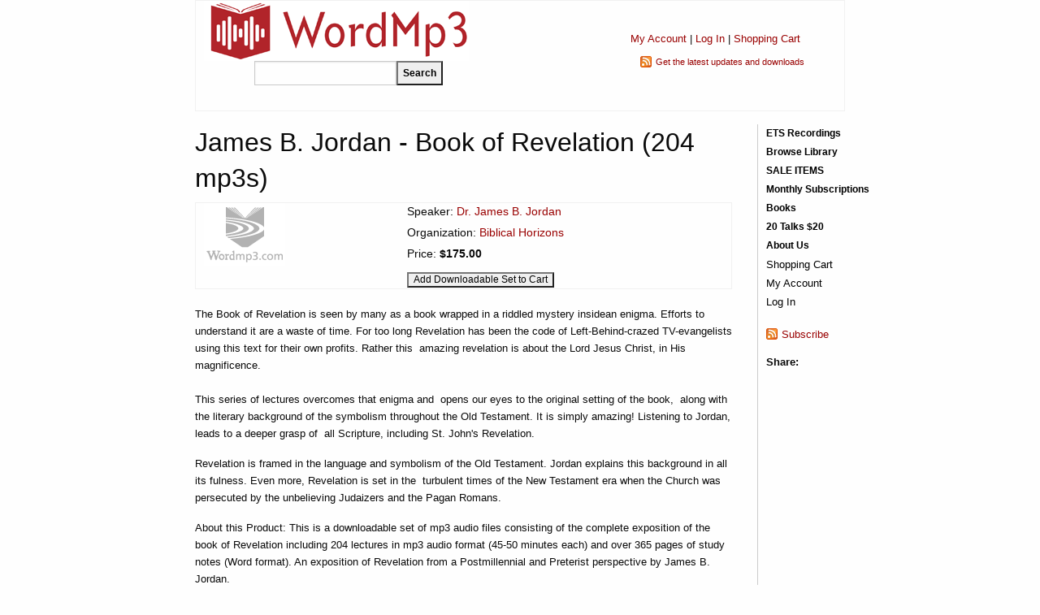

--- FILE ---
content_type: text/html; charset=utf-8
request_url: https://www.wordmp3.com/product-group.aspx?id=79
body_size: 17947
content:

<!doctype html>
<html class="no-js" lang="en">
<head><meta charset="utf-8" /><meta name="viewport" content="width=device-width, initial-scale=1.0" /><title>
	James B. Jordan - Book of Revelation (204 mp3s) - WordMp3.com
</title><meta name="description" content="The Book of Revelation is seen by many as a book wrapped in a riddled mystery insidean enigma. Efforts to understand it are a waste of time. For too long Revelation has been the code of Left-Behind-crazed TV-evangelists using this text for their own profits. Rather this amazing revelation is about the Lord Jesus Christ, in His magnificence. This series of lectures overcomes that enigma and opens our eyes to the original setting of the book, along with the literary background of the symbolism throughout the Old Testament..." /><meta property="og:title" content="James B. Jordan - Book of Revelation (204 mp3s) - WordMp3.com" /><meta property="og:image" content="http://www.wordmp3.com/images/wordmp3-large.png" />

    <script src="/includes/scripts.js" type="text/javascript"></script>
    <script src="/includes/jquery.js" type="text/javascript"></script>

    <link rel="stylesheet" href="https://cdnjs.cloudflare.com/ajax/libs/foundation/6.4.3/css/foundation.min.css" /><link rel="stylesheet" href="https://cdnjs.cloudflare.com/ajax/libs/motion-ui/1.2.3/motion-ui.min.css" /><link rel="stylesheet" href="https://cdnjs.cloudflare.com/ajax/libs/foundation/6.4.3/css/foundation-prototype.min.css" /><link href="https://cdnjs.cloudflare.com/ajax/libs/foundicons/3.0.0/foundation-icons.css" rel="stylesheet" type="text/css" /><link href="/includes/styles.css?2" rel="stylesheet" type="text/css" /><link href="/includes/styles-menu.css?1" rel="stylesheet" type="text/css" /><link rel="SHORTCUT ICON" type="image/x-icon" href="/files/favicon.ico" /><link rel="apple-touch-icon" href="/images/apple-touch-icon.png" /><link href="/WebResource.axd?d=_7yO-U2LXGyaXEmQwG9Toa_VE3GWsO-3dpg1SrkAs2-T-VSOjZ2ey0-eDGMBVchyYIC2x8l1P_1I_ytnzfEUiWDN_l7sAADb_HgZkAXroIGriNOpAE_BkiKjK2iAqK7_YjnzDj4_O8E1YoFGZ5Z6d_M4HH3LPBQWeUXwzJ2b2nAF4-Z7HtjDMWcpm0D-vX_00&amp;t=634033020260000000" type="text/css" rel="stylesheet" /><style type="text/css">
	.ctl00_menuSite2_0 { background-color:white;visibility:hidden;display:none;position:absolute;left:0px;top:0px; }
	.ctl00_menuSite2_1 { text-decoration:none; }
	.ctl00_menuSite2_2 {  }
	.ctl00_menuSite_0 { background-color:white;visibility:hidden;display:none;position:absolute;left:0px;top:0px; }
	.ctl00_menuSite_1 { text-decoration:none; }
	.ctl00_menuSite_2 {  }

</style></head>
<body>
    <form name="aspnetForm" method="post" action="./product-group.aspx?id=79" onsubmit="javascript:return WebForm_OnSubmit();" id="aspnetForm">
<div>
<input type="hidden" name="__EVENTTARGET" id="__EVENTTARGET" value="" />
<input type="hidden" name="__EVENTARGUMENT" id="__EVENTARGUMENT" value="" />
<input type="hidden" name="__VIEWSTATE" id="__VIEWSTATE" value="DIs/XxaABFdSV6xfqMn0ZROAmvlqPTrCPz2LdxlHCO5vwv0vLKxSkdQjTguaiTGDcsmBQEVldOnOiQRYe+dvSPMdSP2T5eiCR3kwVdQzDNpaKq9Kul6+GO4GNiOnvcVXrYhg0lMhybgD1yAbTTIQavJkbzscq7AcQA8Kcsd4/AEdNiJcX7P0UuWGwvZL0O+KuqWms0RV8x8ZykPqymVLhVQHOqTAZza+cAr46yrrD/AJpq5hta5zXOLPyKmHn4OMS5Hmm85Ob/Nhn7eakrbhP5IdylEv2tjY3HRNFdfSyPCCUqwPUeD3LIV+3XWOlY1/2jVrLbO8Abpp3dOxyNyX9CycCBEuojB/Z+irzpJoI+Y/fq33Io/wEQ+wHOq6oKPWffaQ9oH8DZJ/BkfSxYyLgJxn1sbXdtjA+n/ab7pwu5jpTSaNJ+pA30awN5u2lCOlZtTAsD1mNrlZtrG9U4QXrB9XZsydid/LFrrtJTirle3EDuT6ZQveMUsOCWUhlK4SAAzkyDG8SunTY0UBDdcv2UY+CbgF/7gT2aJ90QakCPJDl+T5WwoNeMCB/Eha1MqBFP/Sw5dKAI950vbADkoRJUutj2yRrBV+QEaxc8zPfswrB7EY6x7KYPw5bayYPAl/Vt4fBY4SVJEb1PNZI/[base64]/jpkS/9WyneLGKP+gyIZ+i1zWk0g4NtXJdP5Tm7XR9eYKlPrwgv0VTtO2oP36NyRU9mZBgLVR1f7NBKvoh8a6mKeiYQBZ7mTz0/XI4NA1n7Z47NVgumQtXQKtbG5ooDlxGSD8fQ9JHcdOLdmNxIoVn1UGyhJZKExnC/nuWIn9jHAvlhl6yWnYCRtPfr/MU4jiXawv7sFYfCQYwIZyJz/gCtjDAjbjIFRBplznT61VkyPdAH+SLKHUAg=" />
</div>

<script type="text/javascript">
//<![CDATA[
var theForm = document.forms['aspnetForm'];
if (!theForm) {
    theForm = document.aspnetForm;
}
function __doPostBack(eventTarget, eventArgument) {
    if (!theForm.onsubmit || (theForm.onsubmit() != false)) {
        theForm.__EVENTTARGET.value = eventTarget;
        theForm.__EVENTARGUMENT.value = eventArgument;
        theForm.submit();
    }
}
//]]>
</script>


<script src="/WebResource.axd?d=UnlXiGVvVkPV631K9rN5AWutVERrbJiOoI77tu3BRG8Mjao3uc6GIMq96xQIBAbrcg9Vzw3h4ezv10WavjylmPyY5hyOh4QSu8QSwoeCqlE1&amp;t=638883019099574018" type="text/javascript"></script>


<script src="/WebResource.axd?d=Zo0kL0YTYRenIx_8s-ApZdpFao3gL7qkTpqDbTxGNfpBme1dbKDb4pCbym4YnRE9oqH9o51YPARL6B9Iob8mt4VPgcOqVmjeHx5L8BANo3UAxYm8FNw7g1XHJ0sQ3qsDRxEjRQdpxvUNRSqu5hEnKA2&amp;t=633861099300000000" type="text/javascript"></script>
<script src="/WebResource.axd?d=nXPC2u7wCdVc4lLUAxfCUU5NV8SNI4M0rGpCYwTQCLBby0i41Fgl1k6wPHy4beZ8QDyEJzv0LjQh_NqFYFCDsAaHwdrg-p4QJMA-eg1iuKaO3L4QtwRSkCnaOwZfnEPfiQio1qGqlcl9noX2Z5gLyw2&amp;t=633861099300000000" type="text/javascript"></script><link href="/WebResource.axd?d=e0ZpdDMlkFNk4Ee5mvsGVb15Tf5vjhMwzJ9TrUNdNKKqlT93CIJVK3LzaA8u7LVQOsRMI0P5vkLb86RmCHJmvTtRdKW4ba9_wmhwnwu3D4p5wBOVJgMFQboDCuhfApg40&t=633861099300000000" type="text/css" rel="stylesheet"></link><link href="/WebResource.axd?d=g8FI60E0rfYpOclE9AEvf8FwqoR2zJ_q5BktR7cRhKjs3TzQYj4BiiA8j9mz_GO1Y5ozEfIZF8n9drjbqLq56kiKsMceD4q3JK4PgI3r3IM8GGn4WZNmRRRyhd87RXjsmI4IDYVyy6IfcWcXcmrjQu10SJQzpuSCoi0xdLmHhSQ1&t=633861099300000000" type="text/css" rel="stylesheet"></link>
<script src="/ScriptResource.axd?d=H8LxvltVD9D4Aohz4hACskHVHlMePYoBS7be4lT-btLI3PyQZdKpKJwyj7k7zfvLuTZe57RC4lBGOoQfQ3T-W72JacUvU4unOsiXeSO3V9XJ-6ZgvMr31qWpzUojaM8KwofRwZqboV4GpqmGKTgn4vpUj_CWqlnT8JA8BYW6HtQ1&amp;t=ffffffff96313960" type="text/javascript"></script>
<script src="/ScriptResource.axd?d=LRNXMQih1SHYfw_msQucuiHwm8tB-yvwj-h8MB_K5nLIfggWUg8GtZ6jveuL7AKW59SSMNjfjFctqK1UrVMbxBStAOWrXJp9JpYJvUJdr-v0zhSnatSnByGUdMy3Ho_a5ih5yMsF4qvwYKapS8bMz4iOFQlFRzB1pfaW57DxQro1&amp;t=74a40145" type="text/javascript"></script>
<script src="/ScriptResource.axd?d=J-pKDxUMMJ5dHuZZqyH_R2BrhbYiL6bfhrYOLt__wTDKlUa1RXjYi1Za_0kOXsNkJ46cE7Of2jo-EzhmzyMYJxDzS_sUj5oNAPKw4wq_RcNSxElkdFIF74DwTXKzgWL92MBTKU8NHk00PX3m8_T_xpm2NCxZfCt18YxV83BIPbp2H7PlNdmxs4gyOaNVuHNV0&amp;t=74a40145" type="text/javascript"></script>
<script src="/includes/ajax.js" type="text/javascript"></script>
<script src="/ScriptResource.axd?d=zkrjYVB83KW8QqTdrkvx02i__-sVs8uppC8N03jwza7-QPKNSYm0M4wDhBsQ8unSJVVc9UeHO0XQzcvEZOxOjew9XRcfMvs5tUaZfnLL3frSBlsyf5XiFAxQjkn7dVaOT7EautHbxx3i_ReajXFnPJ2kQVOC8mDJrXlyxbPQHDc1&amp;t=6f05acf6" type="text/javascript"></script>
<script src="/ScriptResource.axd?d=MhcEp5C852UU8kkN029wVcq3x4vOsh6Jr5tGj5Psa7AfKXRTjVpdaHls_SlhQdqClrpLW0M3MU2jItGuHUqpkYu2uL-oDb7xf2472tmKA7ijKphYuo3NkIbxX0BOM6aicSi9GWSOGOIFd8Kfwoz_XKUhMein8GEpPjL9lWsKh3E1&amp;t=6f05acf6" type="text/javascript"></script>
<script src="/ScriptResource.axd?d=bsej-nAmLxcouy92PsZ2DcWpAvXOzsjMYFJv8SKHoBNL_vq0mfTaYFzviiPsdpRVpWmwL0pCc0TeJfydjvhSwBeCU-r6mAdhWEL8tEob3LqPl1eTmjMTjgg1yynZ5wfC3oKPy0YZS5U7hA1S4-g6wVeMNJ0ImG5La6fKTFOiL6M1&amp;t=6f05acf6" type="text/javascript"></script>
<script src="/ScriptResource.axd?d=VCuum6RYldT1NZ9r5Kib5u3-PfPI_ZVPMbSGQeuOBFZx628EObRE1C60MWK1jQlbYJAGw5VF9WIX4_gHbfS-mJOfL1FtXB2wg9ZqXr2owx4UbqStr3sM72ohJuQ7RqUJJ7DDWxq__NDshoKAHkIjMbNcCfz7leCgXxuwyMyt7JM1&amp;t=6f05acf6" type="text/javascript"></script>
<script src="/ScriptResource.axd?d=A7vcMXqPNtkqVdDCF69urj0aSy3XWdwKsHfKzVlvWzVDNw6n4EIVAw1LOgxVckCdAud0f3CXTPw8iAS7gokjwTgS3gbaA79USpwZN-zXhabDr3cTkD5Uhcf5m2a23l7nXgXqdb0VwCpt7cGpCyKxoKFEUNFMmv5iBKkMjrJchvI1&amp;t=6f05acf6" type="text/javascript"></script>
<script src="/ScriptResource.axd?d=drwh6D6kBc3UMLsXhCArfl6ZoYYTx24Rt76po47pbYKd55Lif1ilOP6U5x1ri1qubZ5W1wBFPTJBvMx2329m0-TsesNmm15nIo_mGEfvj4rLh8E4fYJs2ndFJeWsgsoSPR_DicQnpEQauvVHwAD1lXz1nCzp3pIKHRFPDYPa1TA1&amp;t=6f05acf6" type="text/javascript"></script>
<script src="/ScriptResource.axd?d=C48l0NLJkVYT_P_rIiNAMf4j5XhRN2drN957kbY6dkIv0zQENsnmd0K0oGIQr2GU9dfFMh68YWal5KwU9iAr8Ft3vTJ5KB8xQQRZJwHzf-OQrfE6LpUdiCSaxM-_eR_SIkLFb3CuEyHYDgmEWNqm1u7mQfDJTBNRcG303LaglkbQ01lKZg_wp_rn1KImGlsq0&amp;t=6f05acf6" type="text/javascript"></script>
<script src="/ScriptResource.axd?d=nMgTr4cdwnOYHmMl5EcJ1OeSXa9FD9p7EFoqSy92cS2d-fceSBFluySHAsMGb1vW-f5xRTfyt4fhLxxBu5MkHjrxPxK3_gr4TVG74KJq69n5jqMer8FFA3tQ5eWt5xrqaNMdojjM_9YH6bVqBMQ7ABM7DiSkLDDt47g2jG3y-KsmtlRaDBj55_dewQYWe58k0&amp;t=6f05acf6" type="text/javascript"></script>
<script type="text/javascript">
//<![CDATA[
function WebForm_OnSubmit() {
null;if (typeof(ValidatorOnSubmit) == "function" && ValidatorOnSubmit() == false) return false;
return true;
}
//]]>
</script>

<div>

	<input type="hidden" name="__VIEWSTATEGENERATOR" id="__VIEWSTATEGENERATOR" value="2371B501" />
	<input type="hidden" name="__VIEWSTATEENCRYPTED" id="__VIEWSTATEENCRYPTED" value="" />
	<input type="hidden" name="__PREVIOUSPAGE" id="__PREVIOUSPAGE" value="2EWESZgU5kLJwAmfM5S4bC5BcQd8MQuy_4P3_dtLJqw9yw-EJ5z0kfP-bbfflcJ7V1Zt_w6qeULMdu3KXSzocQNkyjAOZLgEN7T7ZqByXOU1" />
	<input type="hidden" name="__EVENTVALIDATION" id="__EVENTVALIDATION" value="qY6naUPNWbaGe69VNfLJF/DYk8qg6JsouOg0gUDqxaba39NvubDwDtD54qPw0NtoSOie/bTJ8cKVKI3c1zXZKZU6NxeBFX3EsM7tgPMZRpyMHe6PHfvFm/gNpnTzQiukjcnSBeuoGVbxqdNGkOT0xB/3aAd09linLYgHvIyTsZJGGl43qhL0DS6g0ldHnzrbk6enAARl2n9H5u8YMg2R0Q8+iNsfNO4IhA1a2OQCccJRjOSoermhGWUy/ZMsOSKtlnvi5J+2fMv6fBxwGVCmzqMeQ8dE12st8u86WrHw5cSIxEKV3c9wGVOY+QOBPTGYjQ44BL8PceiTSlBogZepR89s1jWdqW7330JE9821KSBjbpgDBIFOwpjkKxn//briqbi3E/+K5ceHOKo/Ae0TaA==" />
</div>
    <script type="text/javascript">
//<![CDATA[
Sys.WebForms.PageRequestManager._initialize('ctl00$ScriptManager1', 'aspnetForm', ['tctl00$ContentPlaceHolder$Notification1$UpdatePanel1',''], [], [], 90, 'ctl00');
//]]>
</script>

    <!-- Start Top Bar -->
    <div class="title-bar" data-responsive-toggle="mainNavigation" data-hide-for="medium">
      <div class="title-bar-left">
        <button class="menu-icon" type="button" data-toggle="mainNavigation"></button>
        <div class="title-bar-title">Menu</div>
      </div>
      <div class="title-bar-middle">
        <div id="logo-mobile" style="max-width:160px;"><a href="/"><img style="max-width:90%;" alt="WordMp3" src="/images/logo-wordmp3.png"></a></div>
        <div id="search-mobile" style="display:none;padding-top:4px;"><input name="ctl00$txtSearchTextMobile" type="text" id="ctl00_txtSearchTextMobile" style="width: 145px;float:left;height:25px;" /><input type="submit" name="ctl00$cmdSearchMobile" value="Search" id="ctl00_cmdSearchMobile" style="font-size:9pt;font-weight:bold;height:25px;" /></div>
      </div>
      <div class="title-bar-right">
        <a id="search-icon" href="javascript:void(0);" onclick="hide('logo-mobile');show('search-mobile');hide('search-icon');"><svg xmlns="http://www.w3.org/2000/svg" height="24px" viewBox="0 0 24 24" width="24px" fill="#000000"><path d="M0 0h24v24H0V0z" fill="none"/><path d="M15.5 14h-.79l-.28-.27c1.2-1.4 1.82-3.31 1.48-5.34-.47-2.78-2.79-5-5.59-5.34-4.23-.52-7.79 3.04-7.27 7.27.34 2.8 2.56 5.12 5.34 5.59 2.03.34 3.94-.28 5.34-1.48l.27.28v.79l4.25 4.25c.41.41 1.08.41 1.49 0 .41-.41.41-1.08 0-1.49L15.5 14zm-6 0C7.01 14 5 11.99 5 9.5S7.01 5 9.5 5 14 7.01 14 9.5 11.99 14 9.5 14z"/></svg></a>
        <a href="/myaccount/"><svg xmlns="http://www.w3.org/2000/svg" height="22px" viewBox="0 0 24 24" width="22px" fill="#000000"><path d="M0 0h24v24H0V0z" fill="none"/><path d="M12 12c2.21 0 4-1.79 4-4s-1.79-4-4-4-4 1.79-4 4 1.79 4 4 4zm0 2c-2.67 0-8 1.34-8 4v1c0 .55.45 1 1 1h14c.55 0 1-.45 1-1v-1c0-2.66-5.33-4-8-4z"/></svg></a>
        <a href="/cart.aspx"><div id="MobileCartItems" style="position: absolute;z-index: 1;right: 41px;top: 15px;color: #fff;font-size:10px;"></div><svg xmlns="http://www.w3.org/2000/svg" height="22px" viewBox="0 0 24 24" width="22px" fill="#000000"><path d="M0 0h24v24H0V0z" fill="none"/><path d="M7 18c-1.1 0-1.99.9-1.99 2S5.9 22 7 22s2-.9 2-2-.9-2-2-2zM1 3c0 .55.45 1 1 1h1l3.6 7.59-1.35 2.44C4.52 15.37 5.48 17 7 17h11c.55 0 1-.45 1-1s-.45-1-1-1H7l1.1-2h7.45c.75 0 1.41-.41 1.75-1.03l3.58-6.49c.37-.66-.11-1.48-.87-1.48H5.21l-.67-1.43c-.16-.35-.52-.57-.9-.57H2c-.55 0-1 .45-1 1zm16 15c-1.1 0-1.99.9-1.99 2s.89 2 1.99 2 2-.9 2-2-.9-2-2-2z"/></svg></a>
        <a href="/contact-us.aspx"><svg xmlns="http://www.w3.org/2000/svg" height="22px" viewBox="0 0 24 24" width="22px" fill="#000000"><path d="M0 0h24v24H0V0z" fill="none"/><path d="M11.5 2C6.81 2 3 5.81 3 10.5S6.81 19 11.5 19h.5v3c4.86-2.34 8-7 8-11.5C20 5.81 16.19 2 11.5 2zm1 14.5h-2v-2h2v2zm.4-4.78c-.01.01-.02.03-.03.05-.05.08-.1.16-.14.24-.02.03-.03.07-.04.11-.03.07-.06.14-.08.21-.07.21-.1.43-.1.68H10.5c0-.51.08-.94.2-1.3 0-.01 0-.02.01-.03.01-.04.04-.06.05-.1.06-.16.13-.3.22-.44.03-.05.07-.1.1-.15.03-.04.05-.09.08-.12l.01.01c.84-1.1 2.21-1.44 2.32-2.68.09-.98-.61-1.93-1.57-2.13-1.04-.22-1.98.39-2.3 1.28-.14.36-.47.65-.88.65h-.2c-.6 0-1.04-.59-.87-1.17.55-1.82 2.37-3.09 4.43-2.79 1.69.25 3.04 1.64 3.33 3.33.44 2.44-1.63 3.03-2.53 4.35z"/></svg></a>
      </div>
    </div>
    <div class="top-bar hide-for-medium hide-for-large" id="mainNavigation">
      <div class="top-bar-left">
        <ul class="menu vertical medium-horizontal">
          <li class="menu-text hide-for-small-only">WordMp3</li>

                    <div id="ctl00_phRoleNavigation2">
	
                        
	<div class="PrettyMenu_no" id="ctl00_menuSite2">
		<div class="AspNet-Menu-Vertical">
				<ul class="AspNet-Menu">
					<li class="AspNet-Menu-Leaf">
						<a href="/ets-recordings" class="AspNet-Menu-Link">
							ETS Recordings</a>
					</li>
					<li class="AspNet-Menu-Leaf">
						<a href="/browse" class="AspNet-Menu-Link">
							Browse Library</a>
					</li>
					<li class="AspNet-Menu-Leaf">
						<a href="/search.aspx?sale=yes" class="AspNet-Menu-Link">
							SALE ITEMS</a>
					</li>
					<li class="AspNet-Menu-Leaf">
						<a href="/subscriptions.aspx" class="AspNet-Menu-Link">
							Monthly Subscriptions</a>
					</li>
					<li class="AspNet-Menu-Leaf">
						<a href="/books" class="AspNet-Menu-Link">
							Books</a>
					</li>
					<li class="AspNet-Menu-Leaf">
						<a href="/20for20" class="AspNet-Menu-Link">
							20 Talks $20</a>
					</li>
					<li class="AspNet-Menu-Leaf">
						<a href="/about" class="AspNet-Menu-Link">
							About Us</a>
					</li>
				</ul>

		</div>
	</div>
                        
                    
</div>
                    


        </ul>
      </div>
        
    </div>
    <!-- End Top Bar -->
    <div class="layouttable">
        <div class="hide-for-small-only">
                <table style="width: 100%" cellspacing="0" cellpadding="0">
                    <tbody><tr>
                        <td>
                            <div>
                                <a href="/"><img style="width: 326px; height: 74px;" alt="" src="/images/wordmp3.gif"></a>
                            </div>
                            <div onkeypress="javascript:return WebForm_FireDefaultButton(event, &#39;ctl00_cmdSearch&#39;)" style="padding: 0 0 30px 62px">
	
                                <input name="ctl00$txtSearchText" type="text" id="ctl00_txtSearchText" style="width: 175px;float:left;height:30px;" /><input type="submit" name="ctl00$cmdSearch" value="Search" id="ctl00_cmdSearch" style="font-size:9pt;font-weight:bold;height:30px;" />
                            
</div>
                        </td>
                        <td style="text-align: center; padding-top: 27px">
                            <div style="font-size: 10pt; margin-top: 10px;">
                                <a href="/myaccount/" rel="nofollow">My Account</a> | <a id="ctl00_hypLoginStatus1" rel="nofollow" href="/myaccount/login.aspx">Log In</a> |
                                <a id="ctl00_hypShoppingCart1" rel="nofollow" href="/cart.aspx">Shopping Cart</a>
                            </div>
                            <div class="feed" style="margin-top: 10px; font-size: 8pt; text-align: left; width: 185px; white-space: nowrap; margin: 10px auto 0 auto">
                                <a href="/rss.aspx" target="_blank" rel="nofollow">Get the latest updates and downloads</a>
                            </div>
                        </td>
                    </tr>
                </tbody></table>
            </div>
        </div>
        <div class="layouttable">
        <div class="grid-x grid-margin-x">

            <div class="content cell small-12 medium-10">
                
                    <h1 style="margin-top: 0; padding-top: 0">
                        James B. Jordan - Book of Revelation (204 mp3s)</h1>
                
                
    <div id="ctl00_ContentPlaceHolder_Notification1_UpdatePanel1">
	
		
		
	
</div>

    
        <table cellpadding="0" cellspacing="0">
            <tr>
                <td>
                    <img id="ctl00_ContentPlaceHolder_imgItem" src="/images/logo-dimmed.gif" style="width:100px;border-width:0px;margin-right:10px;" />
                </td>
                <td style="font-size: 10.5pt">
                    <div id="ctl00_ContentPlaceHolder_panelSpeaker" style="margin-bottom: 5px">
	
                        Speaker:
                        <a id="ctl00_ContentPlaceHolder_hypSpeaker" href="/speakers/profile.aspx?id=33">Dr. James B. Jordan </a>
                    
</div><div id="ctl00_ContentPlaceHolder_panelOrganization" style="margin-bottom: 5px">
	
                        Organization:
                        <a id="ctl00_ContentPlaceHolder_hypOrganization" href="/search.aspx?org=y&amp;search=Biblical+Horizons">Biblical Horizons</a>
                    
</div><div id="ctl00_ContentPlaceHolder_panelPrice" style="margin-bottom: 5px">
	
                        Price:
                        <span id="ctl00_ContentPlaceHolder_lblPrice" style="font-weight:bold;">$175.00</span>
                        
                    
</div>
                    <div style="margin-top: 10px">
                        <input type="submit" name="ctl00$ContentPlaceHolder$cmdAddToCart" value="Add Downloadable Set to Cart" onclick="javascript:WebForm_DoPostBackWithOptions(new WebForm_PostBackOptions(&quot;ctl00$ContentPlaceHolder$cmdAddToCart&quot;, &quot;&quot;, false, &quot;&quot;, &quot;/cart.aspx?pgid=79&quot;, false, false))" id="ctl00_ContentPlaceHolder_cmdAddToCart" style="font-size:9pt;" />
                    </div>
                </td>
            </tr>
        </table>
        <div style="margin-top: 20px">
            <p>
	The Book of Revelation is seen by many as a book wrapped in a riddled mystery insidean enigma. Efforts to understand it are a waste of time. For too long Revelation has been the code of Left-Behind-crazed TV-evangelists using this text for their own profits. Rather this&nbsp; amazing revelation is about the Lord Jesus Christ, in His magnificence.<br />
	<br />
	This series of lectures overcomes that enigma and&nbsp; opens our eyes to the original setting of the book,&nbsp; along with the literary background of the symbolism throughout the Old Testament. It is simply amazing! Listening to Jordan, leads to a deeper grasp of&nbsp; all Scripture, including St. John&#39;s Revelation.</p>
<p>
	Revelation is framed in the language and symbolism of the Old Testament. Jordan explains this background in all its fulness. Even more, Revelation is set in the&nbsp; turbulent times of the New Testament era when the Church was persecuted by the unbelieving Judaizers and the Pagan Romans.</p>
<p>
	About this Product: This is a downloadable set of mp3 audio files consisting of the complete exposition of the book of Revelation including 204 lectures in mp3 audio format (45-50 minutes each) and over 365 pages of study notes (Word format). An exposition of Revelation from a Postmillennial and Preterist perspective by James B. Jordan.</p>
        </div>
        
            <div style="height: 40px"></div>
            
            <table cellpadding="0" cellspacing="0">
                <tr>
                    <td>
                        <a id="ctl00_ContentPlaceHolder_hypimgSpeaker" href="/speakers/profile.aspx?id=33"><img id="ctl00_ContentPlaceHolder_imgSpeaker" src="/images/speaker/33.jpg" alt="James B. Jordan" style="border-width:0px;margin-right: 10px" /></a>
                    </td>
                    <td>
                        <a href="/speakers/profile.aspx?id=33">James B. Jordan</a> is the Director of Biblical Horizons ministries, a theological think tank that publishes books, monographs, essays and taped lectures focused on Bible commentary, Biblical theology and liturgical theology. He holds an undergraduate degree from the University of Georgia in comparative literature. During four years in the United States Air force,... <a href="/speakers/profile.aspx?id=33" style="white-space: nowrap" rel="nofollow">read more</a>
                        
                    </td>
                </tr>
            </table>
        
            <div style="height: 40px"></div>
            <div style="float: right; margin-top: 5px" class="dimmed">
                205 items found
            </div>
            <h2 class="border" style="margin-top: 0">Items Included</h2>
            <div>
	<table class="GridHeader" cellspacing="0" cellpadding="2" border="0" id="ctl00_ContentPlaceHolder_GridView1" style="border-color:Silver;border-width:1px;border-style:solid;width:100%;border-collapse:collapse;">
		<tr style="background-color:#DDDDDD;font-weight:bold;white-space:nowrap;">
			<th scope="col"><a href="javascript:__doPostBack(&#39;ctl00$ContentPlaceHolder$GridView1&#39;,&#39;Sort$Title&#39;)">Title</a></th><th scope="col"><a href="javascript:__doPostBack(&#39;ctl00$ContentPlaceHolder$GridView1&#39;,&#39;Sort$Name&#39;)">Speaker</a></th>
		</tr><tr align="left" valign="top" style="color:#333333;background-color:#F7F6F3;">
			<td>
                            <a href="/details.aspx?id=5086" style="text-decoration:none;">1999 An Exposition of the Book of Revelation - LECTURE NOTES</a>
                        </td><td><a href="/speakers/profile.aspx?id=33">James B. Jordan </a></td>
		</tr><tr align="left" valign="top" style="color:#333333;background-color:White;">
			<td>
                            <a href="/details.aspx?id=5087" style="text-decoration:none;">Rev 001 An Intro to the Book of Revelation</a>
                        </td><td><a href="/speakers/profile.aspx?id=33">James B. Jordan </a></td>
		</tr><tr align="left" valign="top" style="color:#333333;background-color:#F7F6F3;">
			<td>
                            <a href="/details.aspx?id=5088" style="text-decoration:none;">Rev 002 Heptamerous Sequencing in Revelation</a>
                        </td><td><a href="/speakers/profile.aspx?id=33">James B. Jordan </a></td>
		</tr><tr align="left" valign="top" style="color:#333333;background-color:White;">
			<td>
                            <a href="/details.aspx?id=5089" style="text-decoration:none;">Rev 003 The Levitical Calendar in Revelation</a>
                        </td><td><a href="/speakers/profile.aspx?id=33">James B. Jordan </a></td>
		</tr><tr align="left" valign="top" style="color:#333333;background-color:#F7F6F3;">
			<td>
                            <a href="/details.aspx?id=5090" style="text-decoration:none;">Rev 004 Liturgical Warfare in the Book of Revelation</a>
                        </td><td><a href="/speakers/profile.aspx?id=33">James B. Jordan </a></td>
		</tr><tr align="left" valign="top" style="color:#333333;background-color:White;">
			<td>
                            <a href="/details.aspx?id=5091" style="text-decoration:none;">Rev 005 Author Date and Audience of Revelation</a>
                        </td><td><a href="/speakers/profile.aspx?id=33">James B. Jordan </a></td>
		</tr><tr align="left" valign="top" style="color:#333333;background-color:#F7F6F3;">
			<td>
                            <a href="/details.aspx?id=5092" style="text-decoration:none;">Rev 006 Approaches to the Book of Revelation</a>
                        </td><td><a href="/speakers/profile.aspx?id=33">James B. Jordan </a></td>
		</tr><tr align="left" valign="top" style="color:#333333;background-color:White;">
			<td>
                            <a href="/details.aspx?id=5093" style="text-decoration:none;">Rev 007 Revelation 1v1-3</a>
                        </td><td><a href="/speakers/profile.aspx?id=33">James B. Jordan </a></td>
		</tr><tr align="left" valign="top" style="color:#333333;background-color:#F7F6F3;">
			<td>
                            <a href="/details.aspx?id=5094" style="text-decoration:none;">Rev 008 Revelation 1v14-6</a>
                        </td><td><a href="/speakers/profile.aspx?id=33">James B. Jordan </a></td>
		</tr><tr align="left" valign="top" style="color:#333333;background-color:White;">
			<td>
                            <a href="/details.aspx?id=5095" style="text-decoration:none;">Rev 009 Revelation 1v7-8</a>
                        </td><td><a href="/speakers/profile.aspx?id=33">James B. Jordan </a></td>
		</tr><tr align="left" valign="top" style="color:#333333;background-color:#F7F6F3;">
			<td>
                            <a href="/details.aspx?id=5096" style="text-decoration:none;">Rev 010 Revelation1v9-11</a>
                        </td><td><a href="/speakers/profile.aspx?id=33">James B. Jordan </a></td>
		</tr><tr align="left" valign="top" style="color:#333333;background-color:White;">
			<td>
                            <a href="/details.aspx?id=5097" style="text-decoration:none;">Rev 011 Revelation 1v12-13a</a>
                        </td><td><a href="/speakers/profile.aspx?id=33">James B. Jordan </a></td>
		</tr><tr align="left" valign="top" style="color:#333333;background-color:#F7F6F3;">
			<td>
                            <a href="/details.aspx?id=5098" style="text-decoration:none;">Rev 012 Revelation 1v13b-16</a>
                        </td><td><a href="/speakers/profile.aspx?id=33">James B. Jordan </a></td>
		</tr><tr align="left" valign="top" style="color:#333333;background-color:White;">
			<td>
                            <a href="/details.aspx?id=5099" style="text-decoration:none;">Rev 013 Revelation 1v14</a>
                        </td><td><a href="/speakers/profile.aspx?id=33">James B. Jordan </a></td>
		</tr><tr align="left" valign="top" style="color:#333333;background-color:#F7F6F3;">
			<td>
                            <a href="/details.aspx?id=5100" style="text-decoration:none;">Rev 014 Revelation 1v15-16</a>
                        </td><td><a href="/speakers/profile.aspx?id=33">James B. Jordan </a></td>
		</tr><tr align="left" valign="top" style="color:#333333;background-color:White;">
			<td>
                            <a href="/details.aspx?id=5101" style="text-decoration:none;">Rev 015 Revelation 1v17-20</a>
                        </td><td><a href="/speakers/profile.aspx?id=33">James B. Jordan </a></td>
		</tr><tr align="left" valign="top" style="color:#333333;background-color:#F7F6F3;">
			<td>
                            <a href="/details.aspx?id=5102" style="text-decoration:none;">Rev 016 The Letters to the Seven Churches - Intro</a>
                        </td><td><a href="/speakers/profile.aspx?id=33">James B. Jordan </a></td>
		</tr><tr align="left" valign="top" style="color:#333333;background-color:White;">
			<td>
                            <a href="/details.aspx?id=5103" style="text-decoration:none;">Rev 017 The Letters to the Seven Churches - Overview</a>
                        </td><td><a href="/speakers/profile.aspx?id=33">James B. Jordan </a></td>
		</tr><tr align="left" valign="top" style="color:#333333;background-color:#F7F6F3;">
			<td>
                            <a href="/details.aspx?id=5104" style="text-decoration:none;">Rev 018 The Structure of Revelation 2 - 3</a>
                        </td><td><a href="/speakers/profile.aspx?id=33">James B. Jordan </a></td>
		</tr><tr align="left" valign="top" style="color:#333333;background-color:White;">
			<td>
                            <a href="/details.aspx?id=5105" style="text-decoration:none;">Rev 019 The Structure of the Letters</a>
                        </td><td><a href="/speakers/profile.aspx?id=33">James B. Jordan </a></td>
		</tr><tr align="left" valign="top" style="color:#333333;background-color:#F7F6F3;">
			<td>
                            <a href="/details.aspx?id=5106" style="text-decoration:none;">Rev 020 The Letters - Overcoming</a>
                        </td><td><a href="/speakers/profile.aspx?id=33">James B. Jordan </a></td>
		</tr><tr align="left" valign="top" style="color:#333333;background-color:White;">
			<td>
                            <a href="/details.aspx?id=5107" style="text-decoration:none;">Rev 021 Ephesus and Smyrna - Revelation 2v1-11</a>
                        </td><td><a href="/speakers/profile.aspx?id=33">James B. Jordan </a></td>
		</tr><tr align="left" valign="top" style="color:#333333;background-color:#F7F6F3;">
			<td>
                            <a href="/details.aspx?id=5108" style="text-decoration:none;">Rev 022 Pergamum - Revelation 2v12-17</a>
                        </td><td><a href="/speakers/profile.aspx?id=33">James B. Jordan </a></td>
		</tr><tr align="left" valign="top" style="color:#333333;background-color:White;">
			<td>
                            <a href="/details.aspx?id=5109" style="text-decoration:none;">Rev 023 Thyatira - Revelation 2v18-29</a>
                        </td><td><a href="/speakers/profile.aspx?id=33">James B. Jordan </a></td>
		</tr><tr align="left" valign="top" style="color:#333333;background-color:#F7F6F3;">
			<td>
                            <a href="/details.aspx?id=5110" style="text-decoration:none;">Rev 024 Sardis and Philadelphia - Rev 3v1-13</a>
                        </td><td><a href="/speakers/profile.aspx?id=33">James B. Jordan </a></td>
		</tr><tr align="left" valign="top" style="color:#333333;background-color:White;">
			<td>
                            <a href="/details.aspx?id=5111" style="text-decoration:none;">Rev 025 Laodicea - Revelation 3v14-22</a>
                        </td><td><a href="/speakers/profile.aspx?id=33">James B. Jordan </a></td>
		</tr><tr align="left" valign="top" style="color:#333333;background-color:#F7F6F3;">
			<td>
                            <a href="/details.aspx?id=5112" style="text-decoration:none;">Rev 026 Structural Review and Preview</a>
                        </td><td><a href="/speakers/profile.aspx?id=33">James B. Jordan </a></td>
		</tr><tr align="left" valign="top" style="color:#333333;background-color:White;">
			<td>
                            <a href="/details.aspx?id=5113" style="text-decoration:none;">Rev 027 The Heavenly Temple - Revelation 4v1-3</a>
                        </td><td><a href="/speakers/profile.aspx?id=33">James B. Jordan </a></td>
		</tr><tr align="left" valign="top" style="color:#333333;background-color:#F7F6F3;">
			<td>
                            <a href="/details.aspx?id=5114" style="text-decoration:none;">Rev 028 The Heavenly Levites - Revelation 4v4</a>
                        </td><td><a href="/speakers/profile.aspx?id=33">James B. Jordan </a></td>
		</tr><tr align="left" valign="top" style="color:#333333;background-color:White;">
			<td>
                            <a href="/details.aspx?id=5115" style="text-decoration:none;">Rev 029 At the Throne - Revelation 4v3-5</a>
                        </td><td><a href="/speakers/profile.aspx?id=33">James B. Jordan </a></td>
		</tr><tr align="left" valign="top" style="color:#333333;background-color:#F7F6F3;">
			<td>
                            <a href="/details.aspx?id=5116" style="text-decoration:none;">Rev 030 Worship in heaven - Revelation 4v6-10</a>
                        </td><td><a href="/speakers/profile.aspx?id=33">James B. Jordan </a></td>
		</tr><tr align="left" valign="top" style="color:#333333;background-color:White;">
			<td>
                            <a href="/details.aspx?id=5117" style="text-decoration:none;">Rev 031 The Coming of the Lamb - Revelation 5v1-7</a>
                        </td><td><a href="/speakers/profile.aspx?id=33">James B. Jordan </a></td>
		</tr><tr align="left" valign="top" style="color:#333333;background-color:#F7F6F3;">
			<td>
                            <a href="/details.aspx?id=5118" style="text-decoration:none;">Rev 032 The Worship of the Lamb - Revelation 5v8-14</a>
                        </td><td><a href="/speakers/profile.aspx?id=33">James B. Jordan </a></td>
		</tr><tr align="left" valign="top" style="color:#333333;background-color:White;">
			<td>
                            <a href="/details.aspx?id=5119" style="text-decoration:none;">Rev 033 The Three Books - Revelation 5v2-4</a>
                        </td><td><a href="/speakers/profile.aspx?id=33">James B. Jordan </a></td>
		</tr><tr align="left" valign="top" style="color:#333333;background-color:#F7F6F3;">
			<td>
                            <a href="/details.aspx?id=5120" style="text-decoration:none;">Rev 034 The Seals - Revelation 6v1</a>
                        </td><td><a href="/speakers/profile.aspx?id=33">James B. Jordan </a></td>
		</tr><tr align="left" valign="top" style="color:#333333;background-color:White;">
			<td>
                            <a href="/details.aspx?id=5121" style="text-decoration:none;">Rev 035 The White and Red Horse Rider - Revelation 6v1-4</a>
                        </td><td><a href="/speakers/profile.aspx?id=33">James B. Jordan </a></td>
		</tr><tr align="left" valign="top" style="color:#333333;background-color:#F7F6F3;">
			<td>
                            <a href="/details.aspx?id=5122" style="text-decoration:none;">Rev 036 The Black and Green Horse Rider - Revelation 6v5-8</a>
                        </td><td><a href="/speakers/profile.aspx?id=33">James B. Jordan </a></td>
		</tr><tr align="left" valign="top" style="color:#333333;background-color:White;">
			<td>
                            <a href="/details.aspx?id=5123" style="text-decoration:none;">Rev 037 The Fifth Seal - Revelation 6v9-11</a>
                        </td><td><a href="/speakers/profile.aspx?id=33">James B. Jordan </a></td>
		</tr><tr align="left" valign="top" style="color:#333333;background-color:#F7F6F3;">
			<td>
                            <a href="/details.aspx?id=5124" style="text-decoration:none;">Rev 038 Decreation - Revelation 6v12-14</a>
                        </td><td><a href="/speakers/profile.aspx?id=33">James B. Jordan </a></td>
		</tr><tr align="left" valign="top" style="color:#333333;background-color:White;">
			<td>
                            <a href="/details.aspx?id=5125" style="text-decoration:none;">Rev 039 Judgment - Revelation 6v15-17</a>
                        </td><td><a href="/speakers/profile.aspx?id=33">James B. Jordan </a></td>
		</tr><tr align="left" valign="top" style="color:#333333;background-color:#F7F6F3;">
			<td>
                            <a href="/details.aspx?id=5126" style="text-decoration:none;">Rev 040 The Sealing - Revelation 7v1-3</a>
                        </td><td><a href="/speakers/profile.aspx?id=33">James B. Jordan </a></td>
		</tr><tr align="left" valign="top" style="color:#333333;background-color:White;">
			<td>
                            <a href="/details.aspx?id=5127" style="text-decoration:none;">Rev 041 The Sealed - Revelation 7v4-8</a>
                        </td><td><a href="/speakers/profile.aspx?id=33">James B. Jordan </a></td>
		</tr><tr align="left" valign="top" style="color:#333333;background-color:#F7F6F3;">
			<td>
                            <a href="/details.aspx?id=5128" style="text-decoration:none;">Rev 042 The Tuned Lyre - Revelation 7v9-17</a>
                        </td><td><a href="/speakers/profile.aspx?id=33">James B. Jordan </a></td>
		</tr><tr align="left" valign="top" style="color:#333333;background-color:White;">
			<td>
                            <a href="/details.aspx?id=5129" style="text-decoration:none;">Rev 043 Worship in Revelation</a>
                        </td><td><a href="/speakers/profile.aspx?id=33">James B. Jordan </a></td>
		</tr><tr align="left" valign="top" style="color:#333333;background-color:#F7F6F3;">
			<td>
                            <a href="/details.aspx?id=5130" style="text-decoration:none;">Rev 044 The Seventh Seal - Revelation 8v1-5</a>
                        </td><td><a href="/speakers/profile.aspx?id=33">James B. Jordan </a></td>
		</tr><tr align="left" valign="top" style="color:#333333;background-color:White;">
			<td>
                            <a href="/details.aspx?id=5131" style="text-decoration:none;">Rev 045 Trumpets 1 and 2 - Revelation 8v6-9</a>
                        </td><td><a href="/speakers/profile.aspx?id=33">James B. Jordan </a></td>
		</tr><tr align="left" valign="top" style="color:#333333;background-color:#F7F6F3;">
			<td>
                            <a href="/details.aspx?id=5132" style="text-decoration:none;">Rev 046 Trumpets 3 and 4 - Revelation 8v10-12</a>
                        </td><td><a href="/speakers/profile.aspx?id=33">James B. Jordan </a></td>
		</tr><tr align="left" valign="top" style="color:#333333;background-color:White;">
			<td>
                            <a href="/details.aspx?id=5133" style="text-decoration:none;">Rev 047 The Fifth Trumpet a - Revelation 8v13 - 9v12</a>
                        </td><td><a href="/speakers/profile.aspx?id=33">James B. Jordan </a></td>
		</tr><tr align="left" valign="top" style="color:#333333;background-color:#F7F6F3;">
			<td>
                            <a href="/details.aspx?id=5134" style="text-decoration:none;">Rev 048 The Fifth Trumpet b - Revelation 9v1-11</a>
                        </td><td><a href="/speakers/profile.aspx?id=33">James B. Jordan </a></td>
		</tr><tr align="left" valign="top" style="color:#333333;background-color:White;">
			<td>
                            <a href="/details.aspx?id=5135" style="text-decoration:none;">Rev 049 The Sixth Trumpet - Revelation 9v13-21</a>
                        </td><td><a href="/speakers/profile.aspx?id=33">James B. Jordan </a></td>
		</tr><tr align="left" valign="top" style="color:#333333;background-color:#F7F6F3;">
			<td>
                            <a href="/details.aspx?id=5136" style="text-decoration:none;">Rev 050 Daniel 10 - 12 - Revelation 10</a>
                        </td><td><a href="/speakers/profile.aspx?id=33">James B. Jordan </a></td>
		</tr><tr align="left" valign="top" style="color:#333333;background-color:White;">
			<td>
                            <a href="/details.aspx?id=5137" style="text-decoration:none;">Rev 051 From Dictation to Inspiration - Revelation 10</a>
                        </td><td><a href="/speakers/profile.aspx?id=33">James B. Jordan </a></td>
		</tr><tr align="left" valign="top" style="color:#333333;background-color:#F7F6F3;">
			<td>
                            <a href="/details.aspx?id=5138" style="text-decoration:none;">Rev 052 Ezekiel and Revelation - Revelation 10</a>
                        </td><td><a href="/speakers/profile.aspx?id=33">James B. Jordan </a></td>
		</tr><tr align="left" valign="top" style="color:#333333;background-color:White;">
			<td>
                            <a href="/details.aspx?id=5139" style="text-decoration:none;">Rev 053 Zechariahs Night Visions Pt1 - Revelation 10 - 11</a>
                        </td><td><a href="/speakers/profile.aspx?id=33">James B. Jordan </a></td>
		</tr><tr align="left" valign="top" style="color:#333333;background-color:#F7F6F3;">
			<td>
                            <a href="/details.aspx?id=5140" style="text-decoration:none;">Rev 054 Zechariahs Night Visions Pt2 - Revelation 10 - 11</a>
                        </td><td><a href="/speakers/profile.aspx?id=33">James B. Jordan </a></td>
		</tr><tr align="left" valign="top" style="color:#333333;background-color:White;">
			<td>
                            <a href="/details.aspx?id=5141" style="text-decoration:none;">Rev 055 Zechariahs Night Visions Pt3 - Revelation 10 - 11</a>
                        </td><td><a href="/speakers/profile.aspx?id=33">James B. Jordan </a></td>
		</tr><tr align="left" valign="top" style="color:#333333;background-color:#F7F6F3;">
			<td>
                            <a href="/details.aspx?id=5142" style="text-decoration:none;">Rev 056 Zechariahs Night Visions Pt4 - Revelation 10 - 11</a>
                        </td><td><a href="/speakers/profile.aspx?id=33">James B. Jordan </a></td>
		</tr><tr align="left" valign="top" style="color:#333333;background-color:White;">
			<td>
                            <a href="/details.aspx?id=5143" style="text-decoration:none;">Rev 057 Overview of Revelation 10 - 11</a>
                        </td><td><a href="/speakers/profile.aspx?id=33">James B. Jordan </a></td>
		</tr><tr align="left" valign="top" style="color:#333333;background-color:#F7F6F3;">
			<td>
                            <a href="/details.aspx?id=5144" style="text-decoration:none;">Rev 058 Ezekiel 8 - 11 - Revelation 10 - 11</a>
                        </td><td><a href="/speakers/profile.aspx?id=33">James B. Jordan </a></td>
		</tr><tr align="left" valign="top" style="color:#333333;background-color:White;">
			<td>
                            <a href="/details.aspx?id=5145" style="text-decoration:none;">Rev 059 The Seven Thunders - Revelation 10v1-4</a>
                        </td><td><a href="/speakers/profile.aspx?id=33">James B. Jordan </a></td>
		</tr><tr align="left" valign="top" style="color:#333333;background-color:#F7F6F3;">
			<td>
                            <a href="/details.aspx?id=5146" style="text-decoration:none;">Rev 060 Historical Overview of the NT Era - Interlude</a>
                        </td><td><a href="/speakers/profile.aspx?id=33">James B. Jordan </a></td>
		</tr><tr align="left" valign="top" style="color:#333333;background-color:White;">
			<td>
                            <a href="/details.aspx?id=5147" style="text-decoration:none;">Rev 061 No More Delay - Revelation 10v5-6</a>
                        </td><td><a href="/speakers/profile.aspx?id=33">James B. Jordan </a></td>
		</tr><tr align="left" valign="top" style="color:#333333;background-color:#F7F6F3;">
			<td>
                            <a href="/details.aspx?id=5148" style="text-decoration:none;">Rev 062 The Mystery of God Pt1 - Revelation 10v7</a>
                        </td><td><a href="/speakers/profile.aspx?id=33">James B. Jordan </a></td>
		</tr><tr align="left" valign="top" style="color:#333333;background-color:White;">
			<td>
                            <a href="/details.aspx?id=5149" style="text-decoration:none;">Rev 063 The Mystery of God Pt2 - Revelation 10v7</a>
                        </td><td><a href="/speakers/profile.aspx?id=33">James B. Jordan </a></td>
		</tr><tr align="left" valign="top" style="color:#333333;background-color:#F7F6F3;">
			<td>
                            <a href="/details.aspx?id=5150" style="text-decoration:none;">Rev 064 The Inspection - Revelation 10v8-10</a>
                        </td><td><a href="/speakers/profile.aspx?id=33">James B. Jordan </a></td>
		</tr><tr align="left" valign="top" style="color:#333333;background-color:White;">
			<td>
                            <a href="/details.aspx?id=5151" style="text-decoration:none;">Rev 065 The Measurer - Revelation 10v11 - 11v2</a>
                        </td><td><a href="/speakers/profile.aspx?id=33">James B. Jordan </a></td>
		</tr><tr align="left" valign="top" style="color:#333333;background-color:#F7F6F3;">
			<td>
                            <a href="/details.aspx?id=5152" style="text-decoration:none;">Rev 066 The Two Witnesses - Revelation 11v3-4</a>
                        </td><td><a href="/speakers/profile.aspx?id=33">James B. Jordan </a></td>
		</tr><tr align="left" valign="top" style="color:#333333;background-color:White;">
			<td>
                            <a href="/details.aspx?id=5153" style="text-decoration:none;">Rev 067 Plagues - Revelation 11v5-6</a>
                        </td><td><a href="/speakers/profile.aspx?id=33">James B. Jordan </a></td>
		</tr><tr align="left" valign="top" style="color:#333333;background-color:#F7F6F3;">
			<td>
                            <a href="/details.aspx?id=5154" style="text-decoration:none;">Rev 068 The Triumph of the Witnesses - Revelation 11v7-12</a>
                        </td><td><a href="/speakers/profile.aspx?id=33">James B. Jordan </a></td>
		</tr><tr align="left" valign="top" style="color:#333333;background-color:White;">
			<td>
                            <a href="/details.aspx?id=5155" style="text-decoration:none;">Rev 069 The Seventh Trumpet - Revelation 11v14-19</a>
                        </td><td><a href="/speakers/profile.aspx?id=33">James B. Jordan </a></td>
		</tr><tr align="left" valign="top" style="color:#333333;background-color:#F7F6F3;">
			<td>
                            <a href="/details.aspx?id=5156" style="text-decoration:none;">Rev 070 Star Signs Pt1 - Revelation 12v1-5</a>
                        </td><td><a href="/speakers/profile.aspx?id=33">James B. Jordan </a></td>
		</tr><tr align="left" valign="top" style="color:#333333;background-color:White;">
			<td>
                            <a href="/details.aspx?id=5157" style="text-decoration:none;">Rev 071 Star Signs Pt2 - Revelation 12v1-5</a>
                        </td><td><a href="/speakers/profile.aspx?id=33">James B. Jordan </a></td>
		</tr><tr align="left" valign="top" style="color:#333333;background-color:#F7F6F3;">
			<td>
                            <a href="/details.aspx?id=5158" style="text-decoration:none;">Rev 072 War in Heaven - Revelation 12v5-17</a>
                        </td><td><a href="/speakers/profile.aspx?id=33">James B. Jordan </a></td>
		</tr><tr align="left" valign="top" style="color:#333333;background-color:White;">
			<td>
                            <a href="/details.aspx?id=5159" style="text-decoration:none;">Rev 073 Romans - Revelation 13v1</a>
                        </td><td><a href="/speakers/profile.aspx?id=33">James B. Jordan </a></td>
		</tr><tr align="left" valign="top" style="color:#333333;background-color:#F7F6F3;">
			<td>
                            <a href="/details.aspx?id=5160" style="text-decoration:none;">Rev 074 Beasts - Revelation 13v1-10</a>
                        </td><td><a href="/speakers/profile.aspx?id=33">James B. Jordan </a></td>
		</tr><tr align="left" valign="top" style="color:#333333;background-color:White;">
			<td>
                            <a href="/details.aspx?id=5161" style="text-decoration:none;">Rev 075 Edomites - Revelation 13v11</a>
                        </td><td><a href="/speakers/profile.aspx?id=33">James B. Jordan </a></td>
		</tr><tr align="left" valign="top" style="color:#333333;background-color:#F7F6F3;">
			<td>
                            <a href="/details.aspx?id=5162" style="text-decoration:none;">Rev 076 Power Religion - Revelation 13v12</a>
                        </td><td><a href="/speakers/profile.aspx?id=33">James B. Jordan </a></td>
		</tr><tr align="left" valign="top" style="color:#333333;background-color:White;">
			<td>
                            <a href="/details.aspx?id=5163" style="text-decoration:none;">Rev 077 A False Pentecost - Revelation 13v13</a>
                        </td><td><a href="/speakers/profile.aspx?id=33">James B. Jordan </a></td>
		</tr><tr align="left" valign="top" style="color:#333333;background-color:#F7F6F3;">
			<td>
                            <a href="/details.aspx?id=5164" style="text-decoration:none;">Rev 078 The Beast-Image - Revelation 13v14</a>
                        </td><td><a href="/speakers/profile.aspx?id=33">James B. Jordan </a></td>
		</tr><tr align="left" valign="top" style="color:#333333;background-color:White;">
			<td>
                            <a href="/details.aspx?id=5165" style="text-decoration:none;">Rev 079 War Between the Beasts - Revelation 13v15</a>
                        </td><td><a href="/speakers/profile.aspx?id=33">James B. Jordan </a></td>
		</tr><tr align="left" valign="top" style="color:#333333;background-color:#F7F6F3;">
			<td>
                            <a href="/details.aspx?id=5166" style="text-decoration:none;">Rev 080 The Mark of the Beast - Revelation 13v16-17</a>
                        </td><td><a href="/speakers/profile.aspx?id=33">James B. Jordan </a></td>
		</tr><tr align="left" valign="top" style="color:#333333;background-color:White;">
			<td>
                            <a href="/details.aspx?id=5167" style="text-decoration:none;">Rev 081 The Number of the Beast - Revelation 13v18</a>
                        </td><td><a href="/speakers/profile.aspx?id=33">James B. Jordan </a></td>
		</tr><tr align="left" valign="top" style="color:#333333;background-color:#F7F6F3;">
			<td>
                            <a href="/details.aspx?id=5168" style="text-decoration:none;">Rev 082 Mid-course Overview of Revelation I</a>
                        </td><td><a href="/speakers/profile.aspx?id=33">James B. Jordan </a></td>
		</tr><tr align="left" valign="top" style="color:#333333;background-color:White;">
			<td>
                            <a href="/details.aspx?id=5169" style="text-decoration:none;">Rev 083 Mid-course Overview of Revelation II</a>
                        </td><td><a href="/speakers/profile.aspx?id=33">James B. Jordan </a></td>
		</tr><tr align="left" valign="top" style="color:#333333;background-color:#F7F6F3;">
			<td>
                            <a href="/details.aspx?id=5170" style="text-decoration:none;">Rev 084 Mid-course Overview of Revelation III</a>
                        </td><td><a href="/speakers/profile.aspx?id=33">James B. Jordan </a></td>
		</tr><tr align="left" valign="top" style="color:#333333;background-color:White;">
			<td>
                            <a href="/details.aspx?id=5171" style="text-decoration:none;">Rev 085 Revelation 14 Overview</a>
                        </td><td><a href="/speakers/profile.aspx?id=33">James B. Jordan </a></td>
		</tr><tr align="left" valign="top" style="color:#333333;background-color:#F7F6F3;">
			<td>
                            <a href="/details.aspx?id=5172" style="text-decoration:none;">Rev 086 Revelation 14v1-5</a>
                        </td><td><a href="/speakers/profile.aspx?id=33">James B. Jordan </a></td>
		</tr><tr align="left" valign="top" style="color:#333333;background-color:White;">
			<td>
                            <a href="/details.aspx?id=5173" style="text-decoration:none;">Rev 087 Revelation 14v6-14</a>
                        </td><td><a href="/speakers/profile.aspx?id=33">James B. Jordan </a></td>
		</tr><tr align="left" valign="top" style="color:#333333;background-color:#F7F6F3;">
			<td>
                            <a href="/details.aspx?id=5174" style="text-decoration:none;">Rev 088 The End of the Trumpets - Revelation 14</a>
                        </td><td><a href="/speakers/profile.aspx?id=33">James B. Jordan </a></td>
		</tr><tr align="left" valign="top" style="color:#333333;background-color:White;">
			<td>
                            <a href="/details.aspx?id=5175" style="text-decoration:none;">Rev 089 The Nature of Astral Revelation</a>
                        </td><td><a href="/speakers/profile.aspx?id=33">James B. Jordan </a></td>
		</tr><tr align="left" valign="top" style="color:#333333;background-color:#F7F6F3;">
			<td>
                            <a href="/details.aspx?id=5176" style="text-decoration:none;">Rev 090 The Zodiac and Comets</a>
                        </td><td><a href="/speakers/profile.aspx?id=33">James B. Jordan </a></td>
		</tr><tr align="left" valign="top" style="color:#333333;background-color:White;">
			<td>
                            <a href="/details.aspx?id=5177" style="text-decoration:none;">Rev 091 Planetary Powers</a>
                        </td><td><a href="/speakers/profile.aspx?id=33">James B. Jordan </a></td>
		</tr><tr align="left" valign="top" style="color:#333333;background-color:#F7F6F3;">
			<td>
                            <a href="/details.aspx?id=5178" style="text-decoration:none;">Rev 092 The Tuned Sky Pt 1</a>
                        </td><td><a href="/speakers/profile.aspx?id=33">James B. Jordan </a></td>
		</tr><tr align="left" valign="top" style="color:#333333;background-color:White;">
			<td>
                            <a href="/details.aspx?id=5179" style="text-decoration:none;">Rev 093 The Tuned Sky Pt 2</a>
                        </td><td><a href="/speakers/profile.aspx?id=33">James B. Jordan </a></td>
		</tr><tr align="left" valign="top" style="color:#333333;background-color:#F7F6F3;">
			<td>
                            <a href="/details.aspx?id=5180" style="text-decoration:none;">Rev 094 The Tuned Sky Pt 3</a>
                        </td><td><a href="/speakers/profile.aspx?id=33">James B. Jordan </a></td>
		</tr><tr align="left" valign="top" style="color:#333333;background-color:White;">
			<td>
                            <a href="/details.aspx?id=5181" style="text-decoration:none;">Rev 095 The End of the Firstfruits Era</a>
                        </td><td><a href="/speakers/profile.aspx?id=33">James B. Jordan </a></td>
		</tr><tr align="left" valign="top" style="color:#333333;background-color:#F7F6F3;">
			<td>
                            <a href="/details.aspx?id=5182" style="text-decoration:none;">Rev 096 The Coming of Wrath - Revelation 15</a>
                        </td><td><a href="/speakers/profile.aspx?id=33">James B. Jordan </a></td>
		</tr><tr align="left" valign="top" style="color:#333333;background-color:White;">
			<td>
                            <a href="/details.aspx?id=5183" style="text-decoration:none;">Rev 097 Bowls - Revelation 16</a>
                        </td><td><a href="/speakers/profile.aspx?id=33">James B. Jordan </a></td>
		</tr><tr align="left" valign="top" style="color:#333333;background-color:#F7F6F3;">
			<td>
                            <a href="/details.aspx?id=5184" style="text-decoration:none;">Rev 098 Lavers - Revelation 16</a>
                        </td><td><a href="/speakers/profile.aspx?id=33">James B. Jordan </a></td>
		</tr><tr align="left" valign="top" style="color:#333333;background-color:White;">
			<td>
                            <a href="/details.aspx?id=5185" style="text-decoration:none;">Rev 099 Libations - Revelation 16</a>
                        </td><td><a href="/speakers/profile.aspx?id=33">James B. Jordan </a></td>
		</tr><tr align="center" style="background-color:#EEEEEE;">
			<td colspan="2"><table border="0">
				<tr>
					<td><span>1</span></td><td><a href="javascript:__doPostBack(&#39;ctl00$ContentPlaceHolder$GridView1&#39;,&#39;Page$2&#39;)">2</a></td><td><a href="javascript:__doPostBack(&#39;ctl00$ContentPlaceHolder$GridView1&#39;,&#39;Page$3&#39;)">3</a></td>
				</tr>
			</table></td>
		</tr>
	</table>
</div>

            </div>
            <div class="navigation cell small-12 medium-2">
                <div class="navigation-upper hide-for-small-only">
                    <div id="ctl00_panelSiteNavigation">
	
                        
	<div class="PrettyMenu" id="ctl00_menuSite">
		<div class="AspNet-Menu-Vertical">
				<ul class="AspNet-Menu">
					<li class="AspNet-Menu-Leaf">
						<a href="/ets-recordings" class="AspNet-Menu-Link">
							ETS Recordings</a>
					</li>
					<li class="AspNet-Menu-Leaf">
						<a href="/browse" class="AspNet-Menu-Link">
							Browse Library</a>
					</li>
					<li class="AspNet-Menu-Leaf">
						<a href="/search.aspx?sale=yes" class="AspNet-Menu-Link">
							SALE ITEMS</a>
					</li>
					<li class="AspNet-Menu-Leaf">
						<a href="/subscriptions.aspx" class="AspNet-Menu-Link">
							Monthly Subscriptions</a>
					</li>
					<li class="AspNet-Menu-Leaf">
						<a href="/books" class="AspNet-Menu-Link">
							Books</a>
					</li>
					<li class="AspNet-Menu-Leaf">
						<a href="/20for20" class="AspNet-Menu-Link">
							20 Talks $20</a>
					</li>
					<li class="AspNet-Menu-Leaf">
						<a href="/about" class="AspNet-Menu-Link">
							About Us</a>
					</li>
				</ul>

		</div>
	</div>
                        
                    
</div>
                    
                    <div style="padding-top: 2px; padding-bottom: 2px; clear: both">
                        <a id="ctl00_hypShoppingCart" rel="nofollow" href="/cart.aspx" style="color:Black;">Shopping Cart</a></div>
                    <div style="padding-top: 2px; padding-bottom: 2px">
                        <a href="/myaccount" rel="nofollow" style="color: Black">My Account</a></div>
                    
                    <div style="padding-top: 2px">
                        <a id="ctl00_hypLoginStatus" rel="nofollow" href="/myaccount/login.aspx" style="color: Black">Log In</a></div>
                </div>
                
                <div class="feed" style="margin-top: 20px">
                    <a href="/rss.aspx" target="_blank" rel="nofollow">Subscribe</a>
                </div>
                <div style="height: 15px"></div>
                <div style="font-weight: bold; margin-right: 3px">Share:</div>
                <div class="addthis_toolbox addthis_default_style" style="height: 16px">
                    <a class="addthis_button_email"></a>
                    <a class="addthis_button_facebook"></a>
                    <a class="addthis_button_twitter"></a>
                    <a class="addthis_button_preferred_1"></a>
                    <a class="addthis_button_compact"></a>
                </div>
                <script type="text/javascript">
                    $(document).ready(function () { loadAddThis(); }); </script>
            </div>
        </div>
        </div>
        <div class="layouttable">
            <div class="footer">
                <table cellpadding="0" cellspacing="0" style="width: 100%; border-top: 1px solid silver">
                    <tr>
                        <td>
                            <a href="/newsletter.aspx">
                                <img src="/images/signup.gif" alt="Sign Up for Free Mp3s" /></a>
                            <div onkeypress="javascript:return WebForm_FireDefaultButton(event, &#39;ctl00_cmdSubscribe&#39;)">
	
                                <input name="ctl00$txtEmailAddress" type="text" maxlength="100" size="20" id="ctl00_txtEmailAddress" />
                                <span id="ctl00_revtxtEmailAddress" style="color:Red;display:none;"></span>
                                <input type="hidden" name="ctl00$vcerevtxtEmailAddress_ClientState" id="ctl00_vcerevtxtEmailAddress_ClientState" />
                                
                                <input type="submit" name="ctl00$cmdSubscribe" value="Go" onclick="javascript:WebForm_DoPostBackWithOptions(new WebForm_PostBackOptions(&quot;ctl00$cmdSubscribe&quot;, &quot;&quot;, true, &quot;sub&quot;, &quot;&quot;, false, false))" id="ctl00_cmdSubscribe" style="font-size:9pt;" />
                                <input type="hidden" name="ctl00$wmetxtEmailAddress_ClientState" id="ctl00_wmetxtEmailAddress_ClientState" />
                            
</div>
                        </td>
                        <td style="vertical-align: middle">
                            <!-- GeoTrust QuickSSL [tm] Smart Icon tag. Do not edit. -->

                            <script language="JavaScript" type="text/javascript" src="//smarticon.geotrust.com/si.js"></script>

                            <!-- end GeoTrust Smart Icon tag -->
                        </td>
                        <td style="text-align: center; vertical-align: middle"><a href="/rss.aspx" title="RSS feed"
                            target="_blank" rel="nofollow">
                            <img alt="RSS feed" src="/images/rss-28x28.png" />
                        </a></td>
                        <td style="text-align: right; font-size: 7.5pt; padding-top: 15px">
                            <div>
                                &copy;
                                    2026
                                    WordMp3.com All Rights Reserved</div>
                            <div style="margin-top: 5px">
                                
                                        <a rel="nofollow" href="http://www.wordmp3.com/contact-us.aspx">Contact Us</a>
                                    
                                        |
                                    
                                        <a rel="nofollow" href="http://www.wordmp3.com/policies/privacy">Privacy Policy</a>
                                    
                                        |
                                    
                                        <a rel="nofollow" href="http://www.wordmp3.com/policies/security">Security Policy</a>
                                    
                                        |
                                    
                                        <a rel="nofollow" href="http://www.wordmp3.com/policies/satisfaction">Customer Satisfaction Policy</a>
                                    
                                        |
                                    
                                        <a rel="nofollow" href="http://www.wordmp3.com/newsletter.aspx">Stay Connected</a>
                                    
                                
                                </div>
                            <div id="ctl00_phFooterLoginStatus" style="margin-top: 5px">
	
                                
</div>
                        </td>
                    </tr>
                </table>
            </div>
        </div>
    

        

        <script type="text/javascript">
            var gaJsHost = (("https:" == document.location.protocol) ? "https://ssl." : "http://www.");
            document.write(unescape("%3Cscript src='" + gaJsHost + "google-analytics.com/ga.js' type='text/javascript'%3E%3C/script%3E"));
        </script>

        <script type="text/javascript">
            try {
                var pageTracker = _gat._getTracker("UA-6032601-1");
                pageTracker._trackPageview();
            } catch (err) { }</script>

        <script type="text/javascript">
            setTimeout(function () {
                var a = document.createElement("script");
                var b = document.getElementsByTagName("script")[0];
                a.src = document.location.protocol + "//dnn506yrbagrg.cloudfront.net/pages/scripts/0018/3460.js?" + Math.floor(new Date().getTime() / 3600000);
                a.async = true; a.type = "text/javascript"; b.parentNode.insertBefore(a, b)
            }, 1);
        </script>

        
    
<script type="text/javascript">
//<![CDATA[
var Page_Validators =  new Array(document.getElementById("ctl00_revtxtEmailAddress"));
//]]>
</script>

<script type="text/javascript">
//<![CDATA[
var ctl00_revtxtEmailAddress = document.all ? document.all["ctl00_revtxtEmailAddress"] : document.getElementById("ctl00_revtxtEmailAddress");
ctl00_revtxtEmailAddress.controltovalidate = "ctl00_txtEmailAddress";
ctl00_revtxtEmailAddress.errormessage = "Please enter a valid e-mail address.";
ctl00_revtxtEmailAddress.display = "None";
ctl00_revtxtEmailAddress.validationGroup = "sub";
ctl00_revtxtEmailAddress.evaluationfunction = "RegularExpressionValidatorEvaluateIsValid";
ctl00_revtxtEmailAddress.validationexpression = "\\w+([-+.\']\\w+)*@\\w+([-.]\\w+)*\\.\\w+([-.]\\w+)*";
//]]>
</script>


<script type="text/javascript">
//<![CDATA[

var Page_ValidationActive = false;
if (typeof(ValidatorOnLoad) == "function") {
    ValidatorOnLoad();
}

function ValidatorOnSubmit() {
    if (Page_ValidationActive) {
        return ValidatorCommonOnSubmit();
    }
    else {
        return true;
    }
}
        
document.getElementById('ctl00_revtxtEmailAddress').dispose = function() {
    Array.remove(Page_Validators, document.getElementById('ctl00_revtxtEmailAddress'));
}
Sys.Application.add_init(function() {
    $create(AjaxControlToolkit.ValidatorCalloutBehavior, {"ClientStateFieldID":"ctl00_vcerevtxtEmailAddress_ClientState","closeImageUrl":"/WebResource.axd?d=1nnB83yJoERIJlNI9s11d4GmZ4cf1KTkl8sPHpudPG-xhQw3BSZ_trWj57ryrBi_yaCBquU1wtMUECJLr_b2v7Kwy4bPomJori5UCbVQTSPClYjHihHf2uefDE2KcOvoIbKgsjsYZc13GLsgWIIuxTHmrayezGRd82bWq3ThJV81\u0026t=634033020260000000","highlightCssClass":"highlight","id":"ctl00_vcerevtxtEmailAddress","onHide":"{\"AnimationName\":\"Sequence\",\"AnimationChildren\":[{\"AnimationName\":\"HideAction\",\"visible\":\"false\",\"AnimationChildren\":[]},{\"AnimationName\":\"FadeOut\",\"Duration\":\".1\",\"AnimationChildren\":[]},{\"AnimationName\":\"StyleAction\",\"Duration\":\"0\",\"Attribute\":\"visibility\",\"Value\":\"hidden\",\"AnimationChildren\":[]}]}","onShow":"{\"AnimationName\":\"Sequence\",\"AnimationChildren\":[{\"AnimationName\":\"HideAction\",\"visible\":\"true\",\"AnimationChildren\":[]},{\"AnimationName\":\"FadeIn\",\"Duration\":\".1\",\"AnimationChildren\":[]},{\"AnimationName\":\"StyleAction\",\"Duration\":\"0\",\"Attribute\":\"visibility\",\"Value\":\"visible\",\"AnimationChildren\":[]}]}","warningIconImageUrl":"/WebResource.axd?d=KbcRlPTsURdQeRFworIRSD8w94MSQk91nB5YemM90OheKD3fpQFMtkh1msvKZV83ppIosURP6aKgMewdHSRlNo7GemokLGQVqw7mmIhagsEap57aECgsScxmtCtPU5rLbmpsCzx-H51AUdfpAgTgqyV1PyJ3c-awofALCseSpU41\u0026t=634033020260000000"}, null, null, $get("ctl00_revtxtEmailAddress"));
});
Sys.Application.add_init(function() {
    $create(AjaxControlToolkit.TextBoxWatermarkBehavior, {"ClientStateFieldID":"ctl00_wmetxtEmailAddress_ClientState","WatermarkCssClass":"watermark","WatermarkText":"E-mail Address","id":"ctl00_wmetxtEmailAddress"}, null, null, $get("ctl00_txtEmailAddress"));
});
//]]>
</script>
</form>
    <script src="https://code.jquery.com/jquery-2.1.4.min.js"></script>
    <script src="https://cdnjs.cloudflare.com/ajax/libs/foundation/6.4.3/js/foundation.min.js"></script>
    <script src="https://cdnjs.cloudflare.com/ajax/libs/motion-ui/1.2.3/motion-ui.min.js"></script>
    <script>
      $(document).foundation();
    </script>
</body>
</html>
